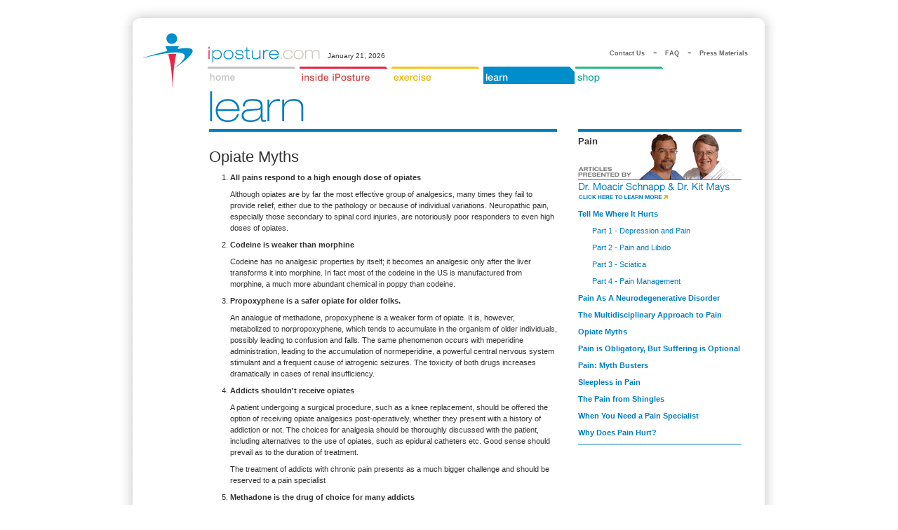

--- FILE ---
content_type: text/html
request_url: http://pop.iposture.com/learn_pain_opiate-myths.php
body_size: 13525
content:
<!DOCTYPE HTML PUBLIC "-//W3C//DTD HTML 4.01 Transitional//EN"
"http://www.w3.org/TR/html4/loose.dtd">

<head>
<title>iposture.com - Posture for Life - Learn - Pain - Opiate Myths</title>
<meta http-equiv="Content-Type" content="text/html; charset=iso-8859-1" />
<link rel="stylesheet" href="style.css" type="text/css"/>


<meta name="keywords" content="iposture,iposture.com,posture,posture exercises,posture research,posture information,posture articles,posture products,pain,pain management,fitness,health,fitness & health,lifestyle,posture for life,correct posture, better posture, posture improvement">	
<meta name="description" content="All pains respond to a high enough dose of opiates. Although opiates are by far the most effective group of analgesics, many times they fail to provide relief, either due to the pathology or because of individual variations. Neuropathic pain, especially those secondary to spinal cord injuries, are notoriously poor responders to even high doses of opiates.">

</head>

<body>


<table width="950" border="0" cellspacing="0" cellpadding="0" align="center">
  <tr>
    <td colspan="3" align="left" valign="bottom"><img src="/images/shadowFrame_top.jpg" width="950" height="36" border="0" /><br>
	</td>
  </tr>
  <tr>
    <td width="28" valign="top" background="/images/shadowFrame_left.jpg" bgcolor="#FFFFFF"><img src="/images/shadowFrame_left.jpg" width="28" height="28" border="0" /><br>
	</td>
    <td width="894" align="left" valign="top" bgcolor="#FFFFFF">
	
	
<script language="JavaScript" type="text/JavaScript">
if(parseInt(navigator.appVersion) > 2) {
// MENU BUTTONS
	// HOME
	var Button1NormImg = new Image(130,25)
	var Button1OnImg = new Image(130,25)
	// HOW IPOSTURE WORKS
	var Button2NormImg = new Image(130,25)
	var Button2OnImg = new Image(130,25)
	// LEARN
	var Button3NormImg = new Image(130,25)
	var Button3OnImg = new Image(130,25)
	// EXERCISE
	var Button4NormImg = new Image(130,25)
	var Button4OnImg = new Image(130,25)
	// SHOP
	var Button5NormImg = new Image(130,25)
	var Button5OnImg = new Image(130,25)
	
// MENU BUTTONS SOURCE
	// HOME
	Button1NormImg.src = "/images/temph/menu_home.png"
	Button1OnImg.src = "/images/temph/menu_homeOn.png"
	// HOW IPOSTURE WORKS
	Button2NormImg.src = "/images/temph/722/menu_howipostureworks.png"
	Button2OnImg.src = "/images/temph/722/menu_howipostureworksOn.png"
	// LEARN
	Button3NormImg.src = "/images/menu_learn.png"
	Button3OnImg.src = "/images/menu_learnOn.png"
	// EXERCISE
	Button4NormImg.src = "/images/menu_exercise.png"
	Button4OnImg.src = "/images/menu_exerciseOn.png"
	// SHOP
	Button5NormImg.src = "/images/menu_shop.png"
	Button5OnImg.src = "/images/menu_shopOn.png"
}

// MENU MOUSEOVER IMAGES
function setImage(imgName, type) {
	var imgFile = eval(imgName + type + "Img.src")
	document.images[imgName].src = imgFile
	return false
}

</script>

<div id="siteHeader">
	<div id="ipostureMark"><a href="/index.php"><img src="/images/iposture_icon.png" border="0" width="73" height="80" alt="iposture"></a></div>
	<div id="topNav">
		<div id="ipostureLogo"><a href="/index.php"><img src="/images/iposture_logo.png" border="0" width="161" height="25" alt="iposture.com"></a></div>
		<div id="date" align="left">January 21, 2026</div>
<div id="trioButton" align="right">
			<a href="/ip_contact.php" class="trio">Contact Us</a> &nbsp;&nbsp;-&nbsp;&nbsp;
			<a href="/ip_faq.php" class="trio">FAQ</a> &nbsp;&nbsp;-&nbsp;&nbsp;
			<a href="/ip_press.php" class="trio">Press Materials</a>		</div>
				<div id="menuButtons">
			<div id="menuHome">
				<a href="/index.php" onmouseover="setImage('Button1','On')" onmouseout="setImage('Button1','Norm')">
					<img name="Button1" src="/images/temph/menu_home.png" width="130" height="25" border="0" alt="home"></a>			</div>
			<div id="menuHowiPostureWorks">
				<a href="/ip_howitworks.php" onmouseover="setImage('Button2','On')" onmouseout="setImage('Button2','Norm')">
					<img name="Button2" src="/images/temph/722/menu_howipostureworks.png" width="130" height="25" border="0" alt="learn"></a>			</div>
			<div id="menuLearn">
				<a href="/learn.php" onmouseover="setImage('Button3','On')" onmouseout="setImage('Button3','On')">
					<img name="Button3" src="/images/menu_learnOn.png" width="130" height="25" border="0" alt="learn"></a>			</div>
			<div id="menuExercise">
				<a href="/exercise.php" onmouseover="setImage('Button4','On')" onmouseout="setImage('Button4','Norm')">
					<img name="Button4" src="/images/menu_exercise.png" width="130" height="25" border="0" alt="exercise"></a>			</div>
			
			<div id="menuShop">
				<a href="/store" onmouseover="setImage('Button5','On')" onmouseout="setImage('Button5','Norm')">
					<img name="Button5" src="/images/menu_shop.png" width="130" height="25" border="0" alt="shop"></a>			</div>
		</div>
		
	</div>
</div>




<a href="learn.php"><img src="images/hea_learn2.gif" alt="learn" width="134" height="44" border="0" hspace="106" vspace="10"></a>


<div id="learn">
		
		
<table width="894" border="0" cellspacing="0" cellpadding="0">
  <tr>
    <td width="105" nowrap="nowrap"><br></td>		
	<td width="496" valign="top">
	
	
	<img src="images/pix_blue.gif" width="496" height="4"><br><br>
	
	
<h1>Opiate Myths</h1>

<ol>
  <li><strong>All pains respond to a high enough dose of opiates</strong>
    <p>Although opiates are by far the most effective group of analgesics, many times they fail to provide relief, either due to the pathology or because of individual variations. Neuropathic pain, especially those secondary to spinal cord injuries, are notoriously poor responders to even high doses of opiates.</p> </li>
    
<li><strong>Codeine is weaker than morphine</strong>
<p>Codeine has no analgesic properties by itself; it becomes an analgesic only after the liver transforms it into morphine. In fact most of the codeine in the US is manufactured from morphine, a much more abundant chemical in poppy than codeine.</p></li>
    
<li><strong>Propoxyphene is a safer opiate for older folks.</strong>
    <p>An analogue of methadone, propoxyphene is a weaker form of opiate. It is, however, metabolized to norpropoxyphene, which tends to accumulate in the organism of older individuals, possibly leading to confusion and falls. The same phenomenon occurs with meperidine administration, leading to the accumulation of normeperidine, a powerful central nervous system stimulant and a frequent cause of iatrogenic seizures. The toxicity of both drugs increases dramatically in cases of renal insufficiency.</p></li>
    
<li><strong>Addicts shouldn't receive opiates</strong>
    <p>A patient undergoing a surgical procedure, such as a knee replacement, should be offered the option of receiving opiate analgesics post-operatively, whether they present with a history of addiction or not. The choices for analgesia should be thoroughly discussed with the patient, including alternatives to the use of opiates, such as epidural catheters etc. Good sense should prevail as to the duration of treatment.</p></li>
    
    <p>The treatment of addicts with chronic pain presents as a much bigger challenge and should be reserved to a pain specialist</p>
    
<li><strong>Methadone is the drug of choice for many addicts</strong>
    <p>Not really. Methadone is not known to provide the quality of "high" that many other opiates do. The drug is used by addicts primarily to avoid withdrawal when the other drugs of choice, such as heroin, are not immediately available. It would seem, therefore, that methadone would be a good choice for the treatment of pain in patients predisposed to drug abuse. In reality, methadone can be diverted, and readily exchanged on the street for the addict's drug of choice.</p></li>
     
<li><strong>The amount of opiates required for analgesia invariably increases</strong>
    <p>The majority of patients with a stable painful medical condition can maintain the same level of analgesia for many years, on an unchanging dose of opiates. The most common reason for increased opiate requirement is progression of the disease, such as seen in rheumatoid arthritis and cancer.</p></li>
    
    <p>When tolerance to the analgesic effect of an opiate does develop, substitution for a different class of opiate, in equianalgesic doses, is often quite effective.</p>
    
 <li><strong>There is no ceiling to the dose of opiates in the treatment of severe pain</strong>
    <p>If we put aside the risk of respiratory depression, opiates are among the safest drugs known to man. This inherent safety, coupled with the fact that some patients do respond well to very high doses of opiates, led to the notion that the dose of analgesics should be limited only by the experience of the prescribing physician.</p>
    
    <p>Alas, not so. Opiates do induce changes in the central nervous system including personality alterations, hormonal depletion, and myoclonic activity. More seriously, high dose opiates may lead to a paradoxical, generalized, and intractable pain, a state of hyperalgesia, which can only be helped by the reduction or withdrawal from opiates. Although not immediately apparent in the early stages, hyperalgesia is manifested by a progressive spread of the pain to previously unaffected areas, and in parallel with the gradual increase in the prescribed dose of analgesic. </p></li></ol>
	<p align="right">&nbsp;</p>
	<p align="right">&copy; Dr. Moacir Schnapp and Dr. Kit Mays</p></td>
	<td width="30" nowrap><br></td>
	<td width="233" valign="top">
	
	
	<img src="images/pix_blue.gif" width="233" height="4"><br>
	

	<h2>Pain</h2>
	
		
	<div style="margin:-22px 0 0 0;"><a href="http://www.maysandschnapp.com" target="_blank"><img src="images/hea_schnapp-mays.gif" alt="Articles Presented by Dr. Moacir Schnapp and Dr. Kit Mays - Click here to learn more." width="233" height="98" border="0" /></a></div>	
		
	
	<p><a href="learn_pain_tell-me-1.php"><strong>Tell Me Where It Hurts</strong></a></p>
		
	<div style="margin-left:20px;">
	
	<p><a href="learn_pain_tell-me-1.php"><span style="font-weight:normal;">Part 1 - Depression and Pain</span></a></p>
	
	<p><a href="learn_pain_tell-me-2.php"><span style="font-weight:normal;">Part 2 - Pain and Libido</span></a></p>
	
	<p><a href="learn_pain_tell-me-3.php"><span style="font-weight:normal;">Part 3 - Sciatica</span></a></p>
	
	<p><a href="learn_pain_tell-me-4.php"><span style="font-weight:normal;">Part 4 - Pain Management</span></a></p>
	
	</div>
	
	<p><a href="learn_pain_neurodegenerative-disorder.php">Pain As A Neurodegenerative Disorder</a></p>
	
	<p><a href="learn_pain_multidisciplinary-approach.php">The Multidisciplinary Approach to Pain</a></p>
	
	<p><a href="learn_pain_opiate-myths.php">Opiate Myths</a></p>
	
	<p><a href="learn_pain_obligatory-optional.php">Pain is Obligatory, But Suffering is Optional</a></p>
	
	<p><a href="learn_pain_myth-busters.php">Pain: Myth Busters</a></p>
	
	<p><a href="learn_pain_sleepless.php">Sleepless in Pain</a></p>
	
	<p><a href="learn_pain_shingles.php">The Pain from Shingles</a></p>
	
	<p><a href="learn_pain_specialist.php">When You Need a Pain Specialist</a></p>
	
	<p><a href="learn_pain_hurt.php">Why Does Pain Hurt?</a></p>
	
	
	<img src="images/pix_blue.gif" width="233" height="1"><br>	
		
		
	</td>
	<td width="30" nowrap><br></td>
  </tr>
</table><br><br>

</div>

		
		<body>
		<div id="footer">
			<table cellpadding="0" cellspacing="0" width="840" align="center" cols="2">
				<tr><td align="left" valign="top">
					<a href="/index_new.php" class="footer">iposture.com home</a>&nbsp;&nbsp;-&nbsp;
					<a href="/learn.php" class="footer">learn</a>&nbsp;&nbsp;-&nbsp;
					<a href="/exercise.php" class="footer">exercise</a>&nbsp;&nbsp;-&nbsp;
					<a href="/store" class="footer">shop</a>&nbsp;&nbsp;-&nbsp;
					<a href="/about.php" class="footer">about iposture</a>&nbsp;&nbsp;-&nbsp;
					<a href="/ip_faq.php" class="footer">faqs</a>&nbsp;&nbsp;-&nbsp;
					<a href="/contact.php" class="footer">contact</a>&nbsp;&nbsp;-&nbsp;
					<a href="/disclaimer.php" onClick="NewWindow(this.href,'name','400','400','yes');return false;" class="footer" >disclaimer</a></td>
				<td align="right" valign="top" class="copyright">&copy;2008 iposture - All rights reserved.</td>
				</tr>
			</table>
		</div>	

		</td>
    <td width="28" valign="top" background="/images/shadowFrame_right.jpg"><img src="/images/shadowFrame_right.jpg" width="28" height="28" border="0" /><br>
	</td>
  </tr>
  <tr>
    <td colspan="3"><img src="/images/shadowFrame_bottom.jpg" width="950" height="36" border="0" /><br />
	</td>
  </tr>
</table>

<!-- Counter/Statistics -->
<script language="JavaScript" src="http://hostingprod.com/js_source/geov2.js"></script>
<script language="javascript"> geovisit();</script>
<noscript><img src="http://visit.webhosting.yahoo.com/visit.gif?1768991969" border="0" width="1" height="1">
</noscript>

<!-- Disclaimer Popup -->
<SCRIPT LANGUAGE="JavaScript">
<!-- Begin
function NewWindow(mypage, myname, w, h, scroll) {
var winl = (screen.width - w) / 2;
var wint = (screen.height - h) / 2;
winprops = 'height='+h+',width='+w+',top='+wint+',left='+winl+',scrollbars='+scroll+',resizable'
win = window.open(mypage, myname, winprops)
if (parseInt(navigator.appVersion) >= 4) { win.window.focus(); }
}
//  End -->
</script>
<script src="http://www.google-analytics.com/urchin.js" type="text/javascript">
</script>
<script type="text/javascript">
_uacct = "UA-3162917-1";
urchinTracker();
</script>
</body>	

</body>
</html>

--- FILE ---
content_type: text/css
request_url: http://pop.iposture.com/style.css
body_size: 4955
content:
/* CSS Document */

body { margin:0; padding:0;}

img {behavior: url('includes/pngHack.htc');}

a.trio:link { font-family:Verdana, Arial, Helvetica, sans-serif; font-weight:bold; font-size:9px; color: #666666; text-decoration: none; }
a.trio:visited { font-family:Verdana, Arial, Helvetica, sans-serif; font-weight:bold; font-size:9px; color: #666666; text-decoration: none; }
a.trio:hover { font-family:Verdana, Arial, Helvetica, sans-serif; font-weight:bold; font-size:9px; color: #007DC3; text-decoration: none; }
a.trio:active { font-family:Verdana, Arial, Helvetica, sans-serif; font-weight:bold; font-size:9px; color: #007DC3; text-decoration: none; }

a.trioOn:link { font-family:Verdana, Arial, Helvetica, sans-serif; font-weight:bold; font-size:9px; color: #007DC3; text-decoration: none; }
a.trioOn:visited { font-family:Verdana, Arial, Helvetica, sans-serif; font-weight:bold; font-size:9px; color: #007DC3; text-decoration: none; }
a.trioOn:hover { font-family:Verdana, Arial, Helvetica, sans-serif; font-weight:bold; font-size:9px; color: #007DC3; text-decoration: none; }
a.trioOn:active { font-family:Verdana, Arial, Helvetica, sans-serif; font-weight:bold; font-size:9px; color: #007DC3; text-decoration: none; }

a.footer:link { font-family:Verdana, Arial, Helvetica, sans-serif; font-weight:normal; font-size:9px; color: #007DC3; text-decoration: none; }
a.footer:visited { font-family:Verdana, Arial, Helvetica, sans-serif; font-weight:normal; font-size:9px; color: #007DC3; text-decoration: none; }
a.footer:hover { font-family:Verdana, Arial, Helvetica, sans-serif; font-weight:normal; font-size:9px; color: #007DC3; text-decoration: none; }
a.footer:active { font-family:Verdana, Arial, Helvetica, sans-serif; font-weight:normal; font-size:9px; color: #007DC3; text-decoration: none; }

a:link 		{ color: #007DC3; text-decoration: none; }
a:visited 	{ color: #007DC3; text-decoration: none; }
a:hover 	{ color: #007DC3; text-decoration: underline; }
a:active 	{ color: #007DC3; text-decoration: none; }

#exercise a { color: #e0a700; font-weight:bold; }
#learn a { font-weight:bold; }
#shop a  	{ color: #19af71; }

#siteHeader { width:894px; height:84px; position:relative; left:0px; top:0px; z-index:300; }

#ipostureMark { width:73px; height:80px; position:absolute; left:10px; top:10px; }

#topNav { width:770px; height:55px; position:absolute; left:103px; top:29px; }
#ipostureLogo { position:absolute; left:0px; top:0px; }
#date { position:absolute; left:171px; top:9px; width:120px; font-family:Verdana, Arial, Helvetica, sans-serif; font-size:10px; color:#333333; }
#statement { position:absolute; left:300px; top:7px; width:470px; font-family:Verdana, Arial, Helvetica, sans-serif; font-size:12px; color:#666666; text-align:right; }

#menuButtons { position:absolute; width:524px; height:25px; top:30px; left:0px; font-family:Verdana, Arial, Helvetica, sans-serif; font-size:13px; }
#menuHome { position:absolute; width:130px; height:25px; top:0px; left:0px; color:#E51837; }
#menuHowiPostureWorks { position:absolute; width:130px; height:25px; top:0px; left:131px; color:#3596DD; }
#menuExercise { position:absolute; width:130px; height:25px; top:0px; left:262px; color:#ECBA0D; }
#menuLearn { position:absolute; width:130px; height:25px; top:0px; left:393px; color:#3596DD; }
#menuShop { position:absolute; width:130px; height:25px; top:0px; left:524px; color:#1EAE73; }


#pageContent { width:894px; z-index:200; }

#bkgPhoto {background:#FFFFFF url(images/bgImage_01.jpg) no-repeat;}
#bkgPhoto2 {background:#FFFFFF url(images/bgImage_02.jpg) no-repeat;}
#bkgPhoto3 {background:#FFFFFF url(images/bgImage_03.jpg) no-repeat;}
#bkgPhoto4 {background:#FFFFFF url(images/bgImage_04.jpg) no-repeat;}
#bkgPhotoElma {background:#FFFFFF url(images/bgImage_elma.jpg) no-repeat;}

#featuredExercise img {border:1px solid #f2b90d;}


#sideRight {}
#sideTitle { position:relative; top:39px; left:6px; }
#sideContent, .sidebar { font-family:Verdana, Arial, Helvetica, sans-serif; font-size:9px; line-height:15px; color:#000000; }

#footer { font-family:Verdana, Arial, Helvetica, sans-serif; font-size:9px; color:#007DC3; z-index:300; margin:5px 0 5px 0; }
.copyright { font-family:Verdana, Arial, Helvetica, sans-serif; font-size:9px; color:#AEABA4; text-decoration:none; }
h1, .headline { font-family:Arial, Helvetica, sans-serif; font-weight:normal; font-size:22px; color:#333333; margin:5px 0 5px 0;  }
h2 { font-family:Arial, Helvetica, sans-serif; font-weight:bold; font-size:13px; color:#333333; margin:6px 0 4px 0;  }

h3 { font-family:Tahoma, Arial, Helvetica, sans-serif; font-weight:bold; font-size:11px; color:#333333; margin:6px 0 4px 0;  }

p,.p { font-family:Tahoma, Arial, Helvetica, sans-serif; font-size:11px; line-height:16px; color:#333333; margin:8px 0 8px 0; }
ul,ol { font-family:Tahoma, Arial, Helvetica, sans-serif; font-size:11px; line-height:16px; color:#333333; margin:8px 0 8px 15px; padding:0 0 0 15px; }